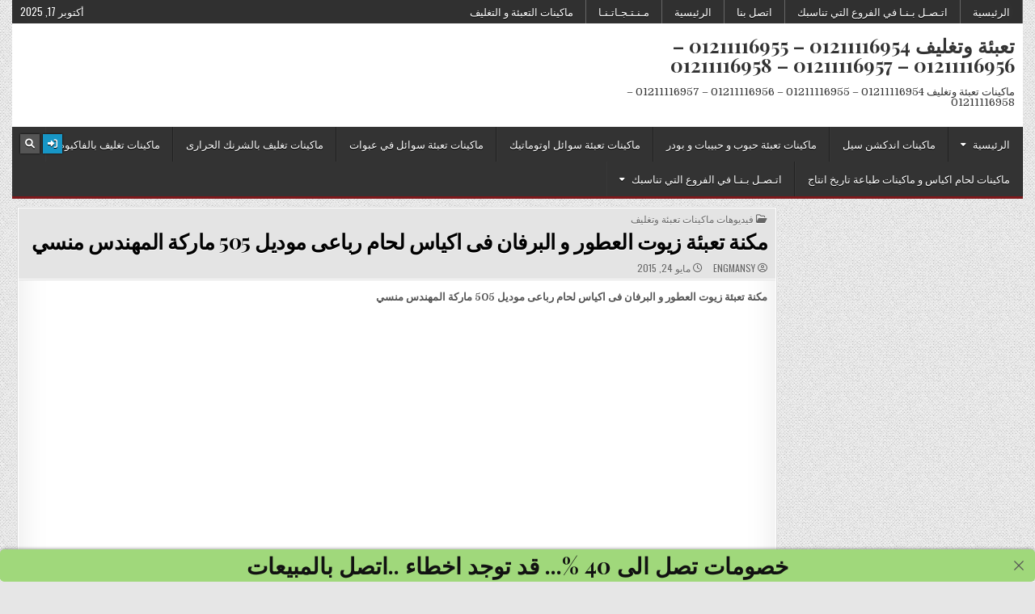

--- FILE ---
content_type: text/html; charset=UTF-8
request_url: https://m2pack.me/505_27/
body_size: 10764
content:
<!DOCTYPE html>
<html dir="rtl" lang="ar">
<head>
<meta charset="UTF-8">
<meta name="viewport" content="width=device-width, initial-scale=1.0">
<link rel="profile" href="http://gmpg.org/xfn/11">
<title>مكنة تعبئة زيوت العطور والبرفان فى اكياس لحام رباعى موديل505</title>
<meta name='robots' content='max-image-preview:large' />
<style>img:is([sizes="auto" i], [sizes^="auto," i]) { contain-intrinsic-size: 3000px 1500px }</style>
<link rel='dns-prefetch' href='//fonts.googleapis.com' />
<link rel="alternate" type="application/rss+xml" title="تعبئة وتغليف  01211116954 - 01211116955 - 01211116956 - 01211116957 - 01211116958 &laquo; الخلاصة" href="https://m2pack.me/feed/" />
<link rel="alternate" type="application/rss+xml" title="تعبئة وتغليف  01211116954 - 01211116955 - 01211116956 - 01211116957 - 01211116958 &laquo; خلاصة التعليقات" href="https://m2pack.me/comments/feed/" />

<link rel="stylesheet" type="text/css" href="//m2pack.me/core/cache/wpfc-minified/m8y6bxcr/3uq8w.css" media="all"/>
<style id='classic-theme-styles-inline-css' type='text/css'>
/*! This file is auto-generated */
.wp-block-button__link{color:#fff;background-color:#32373c;border-radius:9999px;box-shadow:none;text-decoration:none;padding:calc(.667em + 2px) calc(1.333em + 2px);font-size:1.125em}.wp-block-file__button{background:#32373c;color:#fff;text-decoration:none}
</style>
<style id='global-styles-inline-css' type='text/css'>
:root{--wp--preset--aspect-ratio--square: 1;--wp--preset--aspect-ratio--4-3: 4/3;--wp--preset--aspect-ratio--3-4: 3/4;--wp--preset--aspect-ratio--3-2: 3/2;--wp--preset--aspect-ratio--2-3: 2/3;--wp--preset--aspect-ratio--16-9: 16/9;--wp--preset--aspect-ratio--9-16: 9/16;--wp--preset--color--black: #000000;--wp--preset--color--cyan-bluish-gray: #abb8c3;--wp--preset--color--white: #ffffff;--wp--preset--color--pale-pink: #f78da7;--wp--preset--color--vivid-red: #cf2e2e;--wp--preset--color--luminous-vivid-orange: #ff6900;--wp--preset--color--luminous-vivid-amber: #fcb900;--wp--preset--color--light-green-cyan: #7bdcb5;--wp--preset--color--vivid-green-cyan: #00d084;--wp--preset--color--pale-cyan-blue: #8ed1fc;--wp--preset--color--vivid-cyan-blue: #0693e3;--wp--preset--color--vivid-purple: #9b51e0;--wp--preset--gradient--vivid-cyan-blue-to-vivid-purple: linear-gradient(135deg,rgba(6,147,227,1) 0%,rgb(155,81,224) 100%);--wp--preset--gradient--light-green-cyan-to-vivid-green-cyan: linear-gradient(135deg,rgb(122,220,180) 0%,rgb(0,208,130) 100%);--wp--preset--gradient--luminous-vivid-amber-to-luminous-vivid-orange: linear-gradient(135deg,rgba(252,185,0,1) 0%,rgba(255,105,0,1) 100%);--wp--preset--gradient--luminous-vivid-orange-to-vivid-red: linear-gradient(135deg,rgba(255,105,0,1) 0%,rgb(207,46,46) 100%);--wp--preset--gradient--very-light-gray-to-cyan-bluish-gray: linear-gradient(135deg,rgb(238,238,238) 0%,rgb(169,184,195) 100%);--wp--preset--gradient--cool-to-warm-spectrum: linear-gradient(135deg,rgb(74,234,220) 0%,rgb(151,120,209) 20%,rgb(207,42,186) 40%,rgb(238,44,130) 60%,rgb(251,105,98) 80%,rgb(254,248,76) 100%);--wp--preset--gradient--blush-light-purple: linear-gradient(135deg,rgb(255,206,236) 0%,rgb(152,150,240) 100%);--wp--preset--gradient--blush-bordeaux: linear-gradient(135deg,rgb(254,205,165) 0%,rgb(254,45,45) 50%,rgb(107,0,62) 100%);--wp--preset--gradient--luminous-dusk: linear-gradient(135deg,rgb(255,203,112) 0%,rgb(199,81,192) 50%,rgb(65,88,208) 100%);--wp--preset--gradient--pale-ocean: linear-gradient(135deg,rgb(255,245,203) 0%,rgb(182,227,212) 50%,rgb(51,167,181) 100%);--wp--preset--gradient--electric-grass: linear-gradient(135deg,rgb(202,248,128) 0%,rgb(113,206,126) 100%);--wp--preset--gradient--midnight: linear-gradient(135deg,rgb(2,3,129) 0%,rgb(40,116,252) 100%);--wp--preset--font-size--small: 13px;--wp--preset--font-size--medium: 20px;--wp--preset--font-size--large: 36px;--wp--preset--font-size--x-large: 42px;--wp--preset--spacing--20: 0.44rem;--wp--preset--spacing--30: 0.67rem;--wp--preset--spacing--40: 1rem;--wp--preset--spacing--50: 1.5rem;--wp--preset--spacing--60: 2.25rem;--wp--preset--spacing--70: 3.38rem;--wp--preset--spacing--80: 5.06rem;--wp--preset--shadow--natural: 6px 6px 9px rgba(0, 0, 0, 0.2);--wp--preset--shadow--deep: 12px 12px 50px rgba(0, 0, 0, 0.4);--wp--preset--shadow--sharp: 6px 6px 0px rgba(0, 0, 0, 0.2);--wp--preset--shadow--outlined: 6px 6px 0px -3px rgba(255, 255, 255, 1), 6px 6px rgba(0, 0, 0, 1);--wp--preset--shadow--crisp: 6px 6px 0px rgba(0, 0, 0, 1);}:where(.is-layout-flex){gap: 0.5em;}:where(.is-layout-grid){gap: 0.5em;}body .is-layout-flex{display: flex;}.is-layout-flex{flex-wrap: wrap;align-items: center;}.is-layout-flex > :is(*, div){margin: 0;}body .is-layout-grid{display: grid;}.is-layout-grid > :is(*, div){margin: 0;}:where(.wp-block-columns.is-layout-flex){gap: 2em;}:where(.wp-block-columns.is-layout-grid){gap: 2em;}:where(.wp-block-post-template.is-layout-flex){gap: 1.25em;}:where(.wp-block-post-template.is-layout-grid){gap: 1.25em;}.has-black-color{color: var(--wp--preset--color--black) !important;}.has-cyan-bluish-gray-color{color: var(--wp--preset--color--cyan-bluish-gray) !important;}.has-white-color{color: var(--wp--preset--color--white) !important;}.has-pale-pink-color{color: var(--wp--preset--color--pale-pink) !important;}.has-vivid-red-color{color: var(--wp--preset--color--vivid-red) !important;}.has-luminous-vivid-orange-color{color: var(--wp--preset--color--luminous-vivid-orange) !important;}.has-luminous-vivid-amber-color{color: var(--wp--preset--color--luminous-vivid-amber) !important;}.has-light-green-cyan-color{color: var(--wp--preset--color--light-green-cyan) !important;}.has-vivid-green-cyan-color{color: var(--wp--preset--color--vivid-green-cyan) !important;}.has-pale-cyan-blue-color{color: var(--wp--preset--color--pale-cyan-blue) !important;}.has-vivid-cyan-blue-color{color: var(--wp--preset--color--vivid-cyan-blue) !important;}.has-vivid-purple-color{color: var(--wp--preset--color--vivid-purple) !important;}.has-black-background-color{background-color: var(--wp--preset--color--black) !important;}.has-cyan-bluish-gray-background-color{background-color: var(--wp--preset--color--cyan-bluish-gray) !important;}.has-white-background-color{background-color: var(--wp--preset--color--white) !important;}.has-pale-pink-background-color{background-color: var(--wp--preset--color--pale-pink) !important;}.has-vivid-red-background-color{background-color: var(--wp--preset--color--vivid-red) !important;}.has-luminous-vivid-orange-background-color{background-color: var(--wp--preset--color--luminous-vivid-orange) !important;}.has-luminous-vivid-amber-background-color{background-color: var(--wp--preset--color--luminous-vivid-amber) !important;}.has-light-green-cyan-background-color{background-color: var(--wp--preset--color--light-green-cyan) !important;}.has-vivid-green-cyan-background-color{background-color: var(--wp--preset--color--vivid-green-cyan) !important;}.has-pale-cyan-blue-background-color{background-color: var(--wp--preset--color--pale-cyan-blue) !important;}.has-vivid-cyan-blue-background-color{background-color: var(--wp--preset--color--vivid-cyan-blue) !important;}.has-vivid-purple-background-color{background-color: var(--wp--preset--color--vivid-purple) !important;}.has-black-border-color{border-color: var(--wp--preset--color--black) !important;}.has-cyan-bluish-gray-border-color{border-color: var(--wp--preset--color--cyan-bluish-gray) !important;}.has-white-border-color{border-color: var(--wp--preset--color--white) !important;}.has-pale-pink-border-color{border-color: var(--wp--preset--color--pale-pink) !important;}.has-vivid-red-border-color{border-color: var(--wp--preset--color--vivid-red) !important;}.has-luminous-vivid-orange-border-color{border-color: var(--wp--preset--color--luminous-vivid-orange) !important;}.has-luminous-vivid-amber-border-color{border-color: var(--wp--preset--color--luminous-vivid-amber) !important;}.has-light-green-cyan-border-color{border-color: var(--wp--preset--color--light-green-cyan) !important;}.has-vivid-green-cyan-border-color{border-color: var(--wp--preset--color--vivid-green-cyan) !important;}.has-pale-cyan-blue-border-color{border-color: var(--wp--preset--color--pale-cyan-blue) !important;}.has-vivid-cyan-blue-border-color{border-color: var(--wp--preset--color--vivid-cyan-blue) !important;}.has-vivid-purple-border-color{border-color: var(--wp--preset--color--vivid-purple) !important;}.has-vivid-cyan-blue-to-vivid-purple-gradient-background{background: var(--wp--preset--gradient--vivid-cyan-blue-to-vivid-purple) !important;}.has-light-green-cyan-to-vivid-green-cyan-gradient-background{background: var(--wp--preset--gradient--light-green-cyan-to-vivid-green-cyan) !important;}.has-luminous-vivid-amber-to-luminous-vivid-orange-gradient-background{background: var(--wp--preset--gradient--luminous-vivid-amber-to-luminous-vivid-orange) !important;}.has-luminous-vivid-orange-to-vivid-red-gradient-background{background: var(--wp--preset--gradient--luminous-vivid-orange-to-vivid-red) !important;}.has-very-light-gray-to-cyan-bluish-gray-gradient-background{background: var(--wp--preset--gradient--very-light-gray-to-cyan-bluish-gray) !important;}.has-cool-to-warm-spectrum-gradient-background{background: var(--wp--preset--gradient--cool-to-warm-spectrum) !important;}.has-blush-light-purple-gradient-background{background: var(--wp--preset--gradient--blush-light-purple) !important;}.has-blush-bordeaux-gradient-background{background: var(--wp--preset--gradient--blush-bordeaux) !important;}.has-luminous-dusk-gradient-background{background: var(--wp--preset--gradient--luminous-dusk) !important;}.has-pale-ocean-gradient-background{background: var(--wp--preset--gradient--pale-ocean) !important;}.has-electric-grass-gradient-background{background: var(--wp--preset--gradient--electric-grass) !important;}.has-midnight-gradient-background{background: var(--wp--preset--gradient--midnight) !important;}.has-small-font-size{font-size: var(--wp--preset--font-size--small) !important;}.has-medium-font-size{font-size: var(--wp--preset--font-size--medium) !important;}.has-large-font-size{font-size: var(--wp--preset--font-size--large) !important;}.has-x-large-font-size{font-size: var(--wp--preset--font-size--x-large) !important;}
:where(.wp-block-post-template.is-layout-flex){gap: 1.25em;}:where(.wp-block-post-template.is-layout-grid){gap: 1.25em;}
:where(.wp-block-columns.is-layout-flex){gap: 2em;}:where(.wp-block-columns.is-layout-grid){gap: 2em;}
:root :where(.wp-block-pullquote){font-size: 1.5em;line-height: 1.6;}
</style>




<link rel="stylesheet" type="text/css" href="//m2pack.me/core/cache/wpfc-minified/8n4grwj2/3uq8w.css" media="all"/>
<link rel='stylesheet' id='gridmag-webfont-css' href='//fonts.googleapis.com/css?family=Playfair+Display:400,400i,700,700i|Domine:400,700|Oswald:400,700&#038;display=swap' type='text/css' media='all' />
<script src='//m2pack.me/core/cache/wpfc-minified/8xazhcmt/5q5q9.js' type="text/javascript"></script>


<script></script>
<link rel="stylesheet" type="text/css" href="//m2pack.me/core/cache/wpfc-minified/s96iaik/3uq8v.css" media="screen"/><link rel='shortlink' href='https://m2pack.me/?p=17877' />
<link rel="alternate" title="oEmbed (JSON)" type="application/json+oembed" href="https://m2pack.me/wp-json/oembed/1.0/embed?url=https%3A%2F%2Fm2pack.me%2F505_27%2F" />
<link rel="alternate" title="oEmbed (XML)" type="text/xml+oembed" href="https://m2pack.me/wp-json/oembed/1.0/embed?url=https%3A%2F%2Fm2pack.me%2F505_27%2F&#038;format=xml" />
<meta charset="utf-8">
<meta name="abstract" content="ماكينات تعبئة وتغليف  01211116954 - 01211116955 - 01211116956 - 01211116957 - 01211116958">
<meta name="author" content="engmansy">
<meta name="classification" content="302021, 802021, استفسارات, اسطمبات, اغطية وعبوات, اكياس تعبئة و تغليف, المهندس منسي, خامات شرنك, رولات و افلام تغليف, طبات, فيديوهات ماكينات تعبئة وتغليف, قطع غيار, ماكينات التغليف بالسلوفان و ماكينات لصق ليبل دائرى, ماكينات اندكشن سيل, ماكينات تعبئة حبوب و حبيبات و بودر, ماكينات تعبئة سوائل اوتوماتيك, ماكينات تعبئة سوائل في عبوات, ماكينات تعبئة نشا و دقيق و بن في اكياس اوتوماتيك, ماكينات تعبئة و لحام الاكواب البلاستيكية, ماكينات تعبئة وتغليف, ماكينات تغليف بالشرنك الحرارى, ماكينات تغليف بالفاكيوم, ماكينات لحام اكياس و ماكينات طباعة تاريخ انتاج, منتجات فاكيوم">
<meta name="copyright" content="Copyright تعبئة وتغليف  01211116954 - 01211116955 - 01211116956 - 01211116957 - 01211116958 - All rights Reserved.">
<meta name="designer" content="FortisThemes">
<meta name="distribution" content="Global">
<meta name="language" content="ar">
<meta name="publisher" content="تعبئة وتغليف  01211116954 - 01211116955 - 01211116956 - 01211116957 - 01211116958">
<meta name="rating" content="General">
<meta name="resource-type" content="Document">
<meta name="revisit-after" content="3">
<meta name="subject" content="302021, 802021, استفسارات, اسطمبات, اغطية وعبوات, اكياس تعبئة و تغليف, المهندس منسي, خامات شرنك, رولات و افلام تغليف, طبات, فيديوهات ماكينات تعبئة وتغليف, قطع غيار, ماكينات التغليف بالسلوفان و ماكينات لصق ليبل دائرى, ماكينات اندكشن سيل, ماكينات تعبئة حبوب و حبيبات و بودر, ماكينات تعبئة سوائل اوتوماتيك, ماكينات تعبئة سوائل في عبوات, ماكينات تعبئة نشا و دقيق و بن في اكياس اوتوماتيك, ماكينات تعبئة و لحام الاكواب البلاستيكية, ماكينات تعبئة وتغليف, ماكينات تغليف بالشرنك الحرارى, ماكينات تغليف بالفاكيوم, ماكينات لحام اكياس و ماكينات طباعة تاريخ انتاج, منتجات فاكيوم">
<meta name="template" content="m2pack">
<meta name="robots" content="index,follow">
<meta name="description" content="مكنة تعبئة زيوت العطور و البرفان  فى اكياس لحام رباعى موديل 505 ماركة المهندس منسي">
<meta name="keywords" content="فيديوهات ماكينات تعبئة وتغليف,505, اكياس, ال, البرفان, العطور, تعبئة, رباعى, زيوت, فى, لحام, ماركة, مكنة, موديل, و,للبيع مصنع تعبئة وتغليف,للبيع مصنع تعبئة وتغليف مواد غذائية,للبيع مكائن تعبئة وتغليف,تعبئة وتغليف كرتون,ماكينة تعبئة وتغليف كاسات ماء للبيع الاردن,المهندس منسي,المهندس منسي تعبئة وتغليف,كتاب تعبئة وتغليف الأغذية ومنتجات الالبان pdf,كراتين تعبئة وتغليف,كتالوجات تعبئة وتغليف التمور,كيفية تعبئة وتغليف المواد الغذائية,كتاب تعبئة وتغليف المواد الغذائية,ماكينة تعبئة وتغليف ايس كريم,كيفية انشاء شركة تعبئة وتغليف,كيفية عمل مشروع تعبئة وتغليف,كيف تصنع ماكينة تعبئة وتغليف,كيفية عمل مشروع تعبئة وتغليف سكر">
<style type="text/css" id="custom-background-css">
body.custom-background { background-image: url("https://m2pack.me/core/views/6ff736aae0/assets/images/background.png"); background-position: left top; background-size: auto; background-repeat: repeat; background-attachment: fixed; }
</style>
<link rel="canonical" href="https://m2pack.me/505_27/" />
<meta name="description" content="مكنة تعبئة زيوت العطور و البرفان  فى اكياس لحام رباعى موديل 505 ماركة المهندس منسي
مكنة تعبئة زيوت العطور و البرفان  فى اكياس لحام رباعى" /><meta name="title" content="مكنة تعبئة زيوت العطور والبرفان فى اكياس لحام رباعى موديل505" /><link rel="icon" href="https://m2pack.me/storage/2020/04/cropped-لوجو-المهندس-منسي-32x32.jpg" sizes="32x32" />
<link rel="icon" href="https://m2pack.me/storage/2020/04/cropped-لوجو-المهندس-منسي-192x192.jpg" sizes="192x192" />
<link rel="apple-touch-icon" href="https://m2pack.me/storage/2020/04/cropped-لوجو-المهندس-منسي-180x180.jpg" />
<meta name="msapplication-TileImage" content="https://m2pack.me/storage/2020/04/cropped-لوجو-المهندس-منسي-270x270.jpg" />
<noscript><style> .wpb_animate_when_almost_visible { opacity: 1; }</style></noscript></head>
<body class="rtl wp-singular post-template-default single single-post postid-17877 single-format-standard custom-background wp-theme-gridmag gridmag-animated gridmag-fadein gridmag-no-bottom-widgets wpb-js-composer js-comp-ver-7.9 vc_responsive" id="gridmag-site-body" itemscope="itemscope" itemtype="http://schema.org/WebPage">
<a class="skip-link screen-reader-text" href="#gridmag-posts-wrapper">Skip to content</a>
<div class="gridmag-container gridmag-secondary-menu-container gridmag-clearfix">
<div class="gridmag-outer-wrapper">
<div class="gridmag-secondary-menu-container-inside gridmag-clearfix">
<nav class="gridmag-nav-secondary" id="gridmag-secondary-navigation" itemscope="itemscope" itemtype="http://schema.org/SiteNavigationElement" role="navigation" aria-label="Secondary Menu">
<button class="gridmag-secondary-responsive-menu-icon" aria-controls="gridmag-menu-secondary-navigation" aria-expanded="false">Menu</button>
<ul id="gridmag-menu-secondary-navigation" class="gridmag-secondary-nav-menu gridmag-menu-secondary"><li ><a href="https://m2pack.me/">الرئيسية</a></li><li class="page_item page-item-10165"><a href="https://m2pack.me/%d8%a7%d8%aa%d8%b5%d9%84-%d8%a8%d9%86%d8%a7/">اتـصـل بـنـا في الفروع التي تناسبك</a></li><li class="page_item page-item-2"><a href="https://m2pack.me/%d8%a7%d8%aa%d8%b5%d9%84-%d8%a8%d9%86%d8%a7-2/">اتصل بنا</a></li><li class="page_item page-item-19458"><a href="https://m2pack.me/%d8%a7%d9%84%d8%b1%d8%a6%d9%8a%d8%b3%d9%8a%d8%a9/">الرئيسية</a></li><li class="page_item page-item-19345 current_page_parent"><a href="https://m2pack.me/%d9%85%d9%80%d9%86%d9%80%d8%aa%d9%80%d8%ac%d9%80%d8%a7%d8%aa%d9%80%d9%86%d9%80%d8%a7/">مـنـتـجـاتـنـا</a></li><li class="page_item page-item-19624"><a href="https://m2pack.me/%d9%85%d8%a7%d9%83%d9%8a%d9%86%d8%a7%d8%aa-%d8%a7%d9%84%d8%aa%d8%b9%d8%a8%d8%a6%d8%a9-%d9%88-%d8%a7%d9%84%d8%aa%d8%ba%d9%84%d9%8a%d9%81/">ماكينات التعبئة و التغليف</a></li></ul><div class="gridmag-header-date">أكتوبر 17, 2025</div></nav>
</div>
</div>
</div>
<div class="gridmag-outer-wrapper">
<div class="gridmag-container" id="gridmag-header" itemscope="itemscope" itemtype="http://schema.org/WPHeader" role="banner">
<div class="gridmag-head-content gridmag-clearfix" id="gridmag-head-content">
<div class="gridmag-header-inside gridmag-clearfix">
<div class="gridmag-header-inside-content gridmag-clearfix">
<div class="gridmag-logo">
<div class="site-branding">
<p class="gridmag-site-title"><a href="https://m2pack.me/" rel="home">تعبئة وتغليف  01211116954 &#8211; 01211116955 &#8211; 01211116956 &#8211; 01211116957 &#8211; 01211116958</a></p>
<p class="gridmag-site-description"><span>ماكينات تعبئة وتغليف  01211116954 &#8211; 01211116955 &#8211; 01211116956 &#8211; 01211116957 &#8211; 01211116958</span></p>
</div>
</div>
<div class="gridmag-header-ad">
</div>
</div>
</div>
</div>
</div>
</div>
<div class="gridmag-container gridmag-primary-menu-container gridmag-clearfix">
<div class="gridmag-outer-wrapper">
<div class="gridmag-primary-menu-container-inside gridmag-clearfix">
<nav class="gridmag-nav-primary" id="gridmag-primary-navigation" itemscope="itemscope" itemtype="http://schema.org/SiteNavigationElement" role="navigation" aria-label="Primary Menu">
<button class="gridmag-primary-responsive-menu-icon" aria-controls="gridmag-menu-primary-navigation" aria-expanded="false">Menu</button>
<ul id="gridmag-menu-primary-navigation" class="gridmag-primary-nav-menu gridmag-menu-primary"><li id="menu-item-14725" class="menu-item menu-item-type-custom menu-item-object-custom menu-item-home menu-item-has-children menu-item-14725"><a href="http://m2pack.me/">الرئيسية</a>
<ul class="sub-menu">
<li id="menu-item-14731" class="menu-item menu-item-type-taxonomy menu-item-object-category menu-item-14731"><a href="https://m2pack.me/category/%d9%85%d8%a7%d9%83%d9%8a%d9%86%d8%a7%d8%aa-%d8%aa%d8%b9%d8%a8%d8%a6%d8%a9-%d9%88%d8%aa%d8%ba%d9%84%d9%8a%d9%81/%d9%85%d8%a7%d9%83%d9%8a%d9%86%d8%a7%d8%aa-%d8%a7%d9%84%d8%aa%d8%ba%d9%84%d9%8a%d9%81-%d8%a8%d8%a7%d9%84%d8%b3%d9%84%d9%88%d9%81%d8%a7%d9%86-%d9%84%d9%84%d8%ba%d9%84%d8%a8-3-%d8%af%d9%8a/">ماكينات التغليف بالسلوفان و ماكينات لصق ليبل دائرى</a></li>
<li id="menu-item-14734" class="menu-item menu-item-type-taxonomy menu-item-object-category menu-item-14734"><a href="https://m2pack.me/category/%d9%85%d8%a7%d9%83%d9%8a%d9%86%d8%a7%d8%aa-%d8%aa%d8%b9%d8%a8%d8%a6%d8%a9-%d9%88%d8%aa%d8%ba%d9%84%d9%8a%d9%81/%d9%85%d8%a7%d9%83%d9%8a%d9%86%d8%a7%d8%aa-%d8%aa%d8%b9%d8%a8%d8%a6%d8%a9-%d8%b3%d9%88%d8%a7%d8%a6%d9%84-%d9%81%d9%8a-%d8%a7%d9%83%d9%88%d8%a7%d8%a8/">ماكينات تعبئة و لحام الاكواب البلاستيكية</a></li>
</ul>
</li>
<li id="menu-item-14732" class="menu-item menu-item-type-taxonomy menu-item-object-category menu-item-14732"><a href="https://m2pack.me/category/%d9%85%d8%a7%d9%83%d9%8a%d9%86%d8%a7%d8%aa-%d8%aa%d8%b9%d8%a8%d8%a6%d8%a9-%d9%88%d8%aa%d8%ba%d9%84%d9%8a%d9%81/%d9%85%d8%a7%d9%83%d9%8a%d9%86%d8%a7%d8%aa-%d9%84%d8%ad%d8%a7%d9%85-%d8%a7%d8%ba%d8%b7%d9%8a%d9%89%d8%a9-%d8%a7%d9%84%d8%a7%d9%84%d9%85%d9%86%d9%8a%d9%88%d9%85-%d8%b9%d9%84%d9%8a-%d8%a7%d9%84%d8%ba/">ماكينات اندكشن سيل</a></li>
<li id="menu-item-14733" class="menu-item menu-item-type-taxonomy menu-item-object-category menu-item-14733"><a href="https://m2pack.me/category/%d9%85%d8%a7%d9%83%d9%8a%d9%86%d8%a7%d8%aa-%d8%aa%d8%b9%d8%a8%d8%a6%d8%a9-%d9%88%d8%aa%d8%ba%d9%84%d9%8a%d9%81/%d9%85%d8%a7%d9%83%d9%8a%d9%86%d8%a7%d8%aa-%d8%aa%d8%b9%d8%a8%d8%a6%d9%89-%d8%ad%d8%a8%d9%88%d8%a8-%d9%88-%d8%ad%d8%a8%d9%8a%d8%a8%d8%a7%d8%aa-%d9%88%d8%aa%d8%b9%d8%a8%d8%a6%d8%a9-%d9%85%d8%b3%d8%a7/">ماكينات تعبئة حبوب و حبيبات و بودر</a></li>
<li id="menu-item-14735" class="menu-item menu-item-type-taxonomy menu-item-object-category menu-item-14735"><a href="https://m2pack.me/category/%d9%85%d8%a7%d9%83%d9%8a%d9%86%d8%a7%d8%aa-%d8%aa%d8%b9%d8%a8%d8%a6%d8%a9-%d9%88%d8%aa%d8%ba%d9%84%d9%8a%d9%81/%d9%85%d8%a7%d9%83%d9%8a%d9%86%d8%a7%d8%aa-%d8%aa%d8%b9%d8%a8%d8%a6%d8%a9-%d8%b3%d9%88%d8%a7%d8%a6%d9%84-%d9%81%d9%8a-%d8%a7%d9%83%d9%8a%d8%a7%d8%b3-%d8%a7%d9%88%d8%aa%d9%88%d9%85%d8%a7%d8%aa%d9%8a/">ماكينات تعبئة سوائل اوتوماتيك</a></li>
<li id="menu-item-14736" class="menu-item menu-item-type-taxonomy menu-item-object-category menu-item-14736"><a href="https://m2pack.me/category/%d9%85%d8%a7%d9%83%d9%8a%d9%86%d8%a7%d8%aa-%d8%aa%d8%b9%d8%a8%d8%a6%d8%a9-%d9%88%d8%aa%d8%ba%d9%84%d9%8a%d9%81/%d9%85%d8%a7%d9%83%d9%8a%d9%86%d8%a7%d8%aa-%d8%aa%d8%b9%d8%a8%d8%a6%d8%a9-%d8%b3%d9%88%d8%a7%d8%a6%d9%84-%d9%81%d9%8a-%d8%b9%d8%a8%d9%88%d8%a7%d8%aa/">ماكينات تعبئة سوائل في عبوات</a></li>
<li id="menu-item-14738" class="menu-item menu-item-type-taxonomy menu-item-object-category menu-item-14738"><a href="https://m2pack.me/category/%d9%85%d8%a7%d9%83%d9%8a%d9%86%d8%a7%d8%aa-%d8%aa%d8%b9%d8%a8%d8%a6%d8%a9-%d9%88%d8%aa%d8%ba%d9%84%d9%8a%d9%81/%d9%85%d8%a7%d9%83%d9%8a%d9%86%d8%a7%d8%aa-%d8%aa%d8%ba%d9%84%d9%8a%d9%81-%d8%b4%d8%b1%d9%86%d9%83/">ماكينات تغليف بالشرنك الحرارى</a></li>
<li id="menu-item-14739" class="menu-item menu-item-type-taxonomy menu-item-object-category menu-item-14739"><a href="https://m2pack.me/category/%d9%85%d8%a7%d9%83%d9%8a%d9%86%d8%a7%d8%aa-%d8%aa%d8%b9%d8%a8%d8%a6%d8%a9-%d9%88%d8%aa%d8%ba%d9%84%d9%8a%d9%81/%d9%85%d8%a7%d9%83%d9%8a%d9%86%d8%a7%d8%aa-%d9%81%d8%a7%d9%83%d9%8a%d9%88%d9%85/">ماكينات تغليف بالفاكيوم</a></li>
<li id="menu-item-14740" class="menu-item menu-item-type-taxonomy menu-item-object-category menu-item-14740"><a href="https://m2pack.me/category/%d9%85%d8%a7%d9%83%d9%8a%d9%86%d8%a7%d8%aa-%d8%aa%d8%b9%d8%a8%d8%a6%d8%a9-%d9%88%d8%aa%d8%ba%d9%84%d9%8a%d9%81/%d9%85%d8%a7%d9%83%d9%8a%d9%86%d8%a7%d8%aa-%d9%84%d8%ad%d8%a7%d9%85-%d8%a7%d9%83%d9%8a%d8%a7%d8%b3-%d8%a7%d9%84%d9%88%d9%85%d9%86%d9%8a%d9%88%d9%85-%d9%88-%d9%84%d8%a7%d9%85%d9%8a%d9%86%d9%8a%d8%aa/">ماكينات لحام اكياس و ماكينات طباعة تاريخ انتاج</a></li>
<li id="menu-item-43592" class="menu-item menu-item-type-custom menu-item-object-custom menu-item-has-children menu-item-43592"><a href="https://m2pack.me/%D8%A7%D8%AA%D8%B5%D9%84-%D8%A8%D9%86%D8%A7/">اتـصـل بـنـا في الفروع التي تناسبك</a>
<ul class="sub-menu">
<li id="menu-item-14771" class="menu-item menu-item-type-post_type menu-item-object-page menu-item-home menu-item-has-children menu-item-14771"><a href="https://m2pack.me/">ماكينات تعبئة وتغليف تحمل ماركة المهندس منسي العالمية</a>
<ul class="sub-menu">
<li id="menu-item-19625" class="menu-item menu-item-type-post_type menu-item-object-page menu-item-19625"><a href="https://m2pack.me/%d9%85%d8%a7%d9%83%d9%8a%d9%86%d8%a7%d8%aa-%d8%a7%d9%84%d8%aa%d8%b9%d8%a8%d8%a6%d8%a9-%d9%88-%d8%a7%d9%84%d8%aa%d8%ba%d9%84%d9%8a%d9%81/">ماكينات التعبئة و التغليف</a></li>
<li id="menu-item-19346" class="menu-item menu-item-type-post_type menu-item-object-page current_page_parent menu-item-19346"><a href="https://m2pack.me/%d9%85%d9%80%d9%86%d9%80%d8%aa%d9%80%d8%ac%d9%80%d8%a7%d8%aa%d9%80%d9%86%d9%80%d8%a7/">مـنـتـجـاتـنـا</a></li>
</ul>
</li>
</ul>
</li>
</ul>
<div class="gridmag-top-social-icons gridmag-clearfix">
<a href="https://m2pack.me/newlogin?redirect_to=https%3A%2F%2Fm2pack.me%2F505_27%2F" aria-label="Login / Register Button" class="gridmag-social-icon-login"><i class="fas fa-sign-in-alt" aria-hidden="true" title="Login / Register"></i></a>    <a href="#" aria-label="Search Button" class="gridmag-social-icon-search"><i class="fas fa-search" aria-hidden="true" title="Search"></i></a></div>
</nav>
</div>
</div>
</div>
<div id="gridmag-search-overlay-wrap" class="gridmag-search-overlay">
<div class="gridmag-search-overlay-content">
<form role="search" method="get" class="gridmag-search-form" action="https://m2pack.me/">
<label>
<span class="gridmag-sr-only">Search for:</span>
<input type="search" class="gridmag-search-field" placeholder="Search &hellip;" value="" name="s" />
</label>
<input type="submit" class="gridmag-search-submit" value="Search" />
</form>  </div>
<button class="gridmag-search-closebtn" aria-label="Close Search" title="Close Search">&#xD7;</button>
</div>
<div class="gridmag-outer-wrapper">
</div>
<div class="gridmag-outer-wrapper">
<div class="gridmag-container gridmag-clearfix" id="gridmag-wrapper">
<div class="gridmag-content-wrapper gridmag-clearfix" id="gridmag-content-wrapper">
<div class="gridmag-main-wrapper gridmag-clearfix" id="gridmag-main-wrapper" itemscope="itemscope" itemtype="http://schema.org/Blog" role="main">
<div class="theiaStickySidebar">
<div class="gridmag-main-wrapper-inside gridmag-clearfix">
<div class="gridmag-posts-wrapper" id="gridmag-posts-wrapper">
<article id="post-17877" class="gridmag-post-singular gridmag-box post-17877 post type-post status-publish format-standard hentry category-8026 tag-109 tag-34 tag-1393 tag-3604 tag-794 tag-73 tag-587 tag-1140 tag-584 tag-5 tag-16 tag-1625 tag-11 tag-32 wpcat-8026-id">
<div class="gridmag-box-inside">
<header class="entry-header">
<div class="entry-header-inside">
<div class="gridmag-entry-meta-single gridmag-entry-meta-single-top"><span class="gridmag-entry-meta-single-cats"><i class="far fa-folder-open" aria-hidden="true"></i>&nbsp;<span class="gridmag-sr-only">Posted in </span><a href="https://m2pack.me/category/%d9%81%d9%8a%d8%af%d9%8a%d9%88-%d9%85%d8%a7%d9%83%d9%8a%d9%86%d8%a7%d8%aa-%d8%a7%d9%84%d8%aa%d8%b9%d8%a8%d8%a6%d8%a9-%d9%88%d8%a7%d9%84%d8%aa%d8%ba%d9%84%d9%8a%d9%81/" rel="category tag">فيديوهات ماكينات تعبئة وتغليف</a></span></div>
<h1 class="post-title entry-title"><a href="https://m2pack.me/505_27/" rel="bookmark">مكنة تعبئة زيوت العطور و البرفان  فى اكياس لحام رباعى موديل 505 ماركة المهندس منسي</a></h1>        
<div class="gridmag-entry-meta-single">
<span class="gridmag-entry-meta-single-author"><i class="far fa-user-circle" aria-hidden="true"></i><span class="gridmag-sr-only">Author:</span>&nbsp;<span class="author vcard" itemscope="itemscope" itemtype="http://schema.org/Person" itemprop="author"><a class="url fn n" href="https://m2pack.me/writer/engmansy/">engmansy</a></span></span>    <span class="gridmag-entry-meta-single-date"><i class="far fa-clock" aria-hidden="true"></i><span class="gridmag-sr-only">Published Date:</span>&nbsp;مايو 24, 2015</span>            </div>
</div>
</header>
<div class="entry-content gridmag-clearfix">
<p><strong>مكنة تعبئة زيوت العطور و البرفان فى اكياس لحام رباعى موديل 505 ماركة المهندس منسي</strong></p>
<p><iframe src="https://www.youtube.com/embed/s4z2LiLo47A?rel=0&amp;showinfo=0" width="560" height="315" frameborder="0" allowfullscreen="allowfullscreen"></iframe></p>
<p style="text-align: center;"><strong>لمعرفة سعر الماكينة يرجى التواصل مع المبيعات</strong></p>
<p style="text-align: center;"><strong>موبايل 01211116954 – 01211116955 – 012</strong><strong>1</strong><strong>1116956  &#8212; 01211116958</strong></p>
<p style="text-align: center;">ستجد  تليفونات المبيعات و عناوين و لوكيشنات فروع الشركة  في هذا الرابط</p>
<p style="text-align: center;"><a href="https://goo.gl/en7xfB">https://goo.gl/en7xfB</a></p>
</div>
<footer class="entry-footer">
<span class="gridmag-tags-links"><i class="fas fa-tags" aria-hidden="true"></i> Tagged <a href="https://m2pack.me/tag/505/" rel="tag">505</a>, <a href="https://m2pack.me/tag/%d8%a7%d9%83%d9%8a%d8%a7%d8%b3/" rel="tag">اكياس</a>, <a href="https://m2pack.me/tag/%d8%a7%d9%84/" rel="tag">ال</a>, <a href="https://m2pack.me/tag/%d8%a7%d9%84%d8%a8%d8%b1%d9%81%d8%a7%d9%86/" rel="tag">البرفان</a>, <a href="https://m2pack.me/tag/%d8%a7%d9%84%d8%b9%d8%b7%d9%88%d8%b1/" rel="tag">العطور</a>, <a href="https://m2pack.me/tag/%d8%aa%d8%b9%d8%a8%d8%a6%d8%a9/" rel="tag">تعبئة</a>, <a href="https://m2pack.me/tag/%d8%b1%d8%a8%d8%a7%d8%b9%d9%89/" rel="tag">رباعى</a>, <a href="https://m2pack.me/tag/%d8%b2%d9%8a%d9%88%d8%aa/" rel="tag">زيوت</a>, <a href="https://m2pack.me/tag/%d9%81%d9%89/" rel="tag">فى</a>, <a href="https://m2pack.me/tag/%d9%84%d8%ad%d8%a7%d9%85/" rel="tag">لحام</a>, <a href="https://m2pack.me/tag/%d9%85%d8%a7%d8%b1%d9%83%d8%a9/" rel="tag">ماركة</a>, <a href="https://m2pack.me/tag/%d9%85%d9%83%d9%86%d8%a9/" rel="tag">مكنة</a>, <a href="https://m2pack.me/tag/%d9%85%d9%88%d8%af%d9%8a%d9%84/" rel="tag">موديل</a>, <a href="https://m2pack.me/tag/%d9%88/" rel="tag">و</a></span>    </footer>
<div class="gridmag-author-bio">
<div class="gridmag-author-bio-top">
<div class="gridmag-author-bio-gravatar">
<img alt='' src='https://secure.gravatar.com/avatar/1cd3060f96a2bde894791ebb3c2a45439db6454fd3efdbadf16587833107046f?s=80&#038;d=mm&#038;r=g' class='avatar avatar-80 photo' height='80' width='80' />
</div>
<div class="gridmag-author-bio-text">
<h2>Author: <span>engmansy</span></h2><div class="gridmag-author-bio-text-description"></div>
</div>
</div>
</div>
</div>
</article>
<nav class="navigation post-navigation" aria-label="مقالات">
<h2 class="screen-reader-text">تصفّح المقالات</h2>
<div class="nav-links"><div class="nav-previous"><a href="https://m2pack.me/505_6/" rel="prev">مكنة تعبئة سوائل وبرل في كيس لحام رباعي موديل 505 ماركة المهندس منسى &rarr;</a></div><div class="nav-next"><a href="https://m2pack.me/505_97/" rel="next">&larr; مكنة تعبئة دقة الكشري لحام رباعي موديل 505 ماركة المهندس منسى</a></div></div>
</nav>
<div class="clear"></div>
</div>
</div>
</div>
</div>
<div class="gridmag-sidebar-one-wrapper gridmag-sidebar-widget-areas gridmag-clearfix" id="gridmag-sidebar-one-wrapper" itemscope="itemscope" itemtype="http://schema.org/WPSideBar" role="complementary">
<div class="theiaStickySidebar">
<div class="gridmag-sidebar-one-wrapper-inside gridmag-clearfix">
</div>
</div>
</div>
</div>
</div>
</div>
<div class="gridmag-outer-wrapper">
</div>
<div class="gridmag-outer-wrapper">
<div class="gridmag-bottom-social-bar">
<div class="gridmag-bottom-social-icons gridmag-clearfix">
<a href="https://m2pack.me/newlogin?redirect_to=https%3A%2F%2Fm2pack.me%2F505_27%2F" aria-label="Login / Register Button" class="gridmag-social-icon-login"><i class="fas fa-sign-in-alt" aria-hidden="true" title="Login / Register"></i></a>    <a href="#" aria-label="Search Button" class="gridmag-social-icon-search"><i class="fas fa-search" aria-hidden="true" title="Search"></i></a></div>
</div>
</div>
<div class="gridmag-outer-wrapper">
<div class='gridmag-footer gridmag-clearfix' id='gridmag-footer'>
<div class='gridmag-foot-wrap gridmag-container'>
<p class='gridmag-copyright'>Copyright &copy; 2025 تعبئة وتغليف  01211116954 - 01211116955 - 01211116956 - 01211116957 - 01211116958</p>
<p class='gridmag-credit'><a href="https://themesdna.com/">Design by ThemesDNA.com</a></p>
</div>
</div>
</div>
<button class="gridmag-scroll-top" title="Scroll to Top"><i class="fas fa-arrow-up" aria-hidden="true"></i><span class="gridmag-sr-only">Scroll to Top</span></button>
<script type="speculationrules">
{"prefetch":[{"source":"document","where":{"and":[{"href_matches":"\/*"},{"not":{"href_matches":["\/wp-*.php","\/wp-admin\/*","\/wp-content\/uploads\/*","\/wp-content\/*","\/wp-content\/plugins\/*","\/wp-content\/themes\/gridmag\/*","\/*\\?(.+)"]}},{"not":{"selector_matches":"a[rel~=\"nofollow\"]"}},{"not":{"selector_matches":".no-prefetch, .no-prefetch a"}}]},"eagerness":"conservative"}]}
</script>
<div class="ancr-group ancr-pos-bottom ancr-sticky"><div id="ancr-42622" class="ancr ancr-wrap ancr-lo-same_row ancr-align-center ancr-has-close-btn" data-props="{&quot;status&quot;:&quot;active&quot;,&quot;display&quot;:&quot;immediate&quot;,&quot;show_on&quot;:&quot;page_open&quot;,&quot;show_after_duration&quot;:&quot;0&quot;,&quot;show_after_scroll&quot;:&quot;0&quot;,&quot;open_animation&quot;:&quot;slide&quot;,&quot;schedule_from&quot;:&quot;&quot;,&quot;schedule_to&quot;:&quot;&quot;,&quot;position&quot;:&quot;bottom&quot;,&quot;sticky&quot;:&quot;yes&quot;,&quot;layout&quot;:&quot;same_row&quot;,&quot;container_width&quot;:&quot;1000px&quot;,&quot;ticker_speed&quot;:&quot;20&quot;,&quot;close_btn&quot;:&quot;yes&quot;,&quot;close_animation&quot;:&quot;slide&quot;,&quot;close_content_click&quot;:&quot;no&quot;,&quot;auto_close&quot;:&quot;20&quot;,&quot;keep_closed&quot;:&quot;no&quot;,&quot;closed_duration&quot;:&quot;0&quot;,&quot;devices&quot;:&quot;all&quot;,&quot;id&quot;:42622}"><a href="#" class="ancr-close-btn ancr-close" title="Close"><svg aria-hidden="true" xmlns="http://www.w3.org/2000/svg" class="ancr-close-icon" viewBox="0 0 50 50"><path fill="currentColor" d="M 9.15625 6.3125 L 6.3125 9.15625 L 22.15625 25 L 6.21875 40.96875 L 9.03125 43.78125 L 25 27.84375 L 40.9375 43.78125 L 43.78125 40.9375 L 27.84375 25 L 43.6875 9.15625 L 40.84375 6.3125 L 25 22.15625 Z"/></svg></a><div class="ancr-container"><div class="ancr-content"><div class="ancr-inner"><h2>خصومات تصل الى 40 %... قد توجد اخطاء ..اتصل بالمبيعات</h2>
</div></div></div></div><style>
#ancr-42622{ background:#a0d87b;color:FFFFFF !important;font-size:12px !important;border-radius:5px;box-shadow:0 2px 4px -2px rgba(0, 0, 0, 0.5);box-shadow: 0 -2px 4px -2px rgba(0, 0, 0, 0.5); }
#ancr-42622 .ancr-btn-primary{ background:B270D8;color:000000 !important;box-shadow:0 2px 4px -2px rgba(0, 0, 0, 0.5); }
#ancr-42622 .ancr-btn-secondary{ background:F9DF74;color:000000 !important;box-shadow:0 2px 4px -2px rgba(0, 0, 0, 0.5); }
#ancr-42622 .ancr-container{ max-width: 1000px; } 
#ancr-42622 .ancr-content a{color: FFFFFF; }
</style></div><script type="text/javascript" src="https://m2pack.me/core/views/6ff736aae0/assets/js/jquery.fitvids.min.js" id="fitvids-js"></script>
<script type="text/javascript" src="https://m2pack.me/core/views/6ff736aae0/assets/js/ResizeSensor.min.js" id="ResizeSensor-js"></script>
<script type="text/javascript" src="https://m2pack.me/core/views/6ff736aae0/assets/js/theia-sticky-sidebar.min.js" id="theia-sticky-sidebar-js"></script>
<script type="text/javascript" src="https://m2pack.me/core/views/6ff736aae0/assets/js/navigation.js" id="gridmag-navigation-js"></script>
<script type="text/javascript" src="https://m2pack.me/core/views/6ff736aae0/assets/js/skip-link-focus-fix.js" id="gridmag-skip-link-focus-fix-js"></script>
<script type="text/javascript" src="https://m2pack.me/lib/js/imagesloaded.min.js" id="imagesloaded-js"></script>
<script type="text/javascript" src="https://m2pack.me/lib/js/masonry.min.js" id="masonry-js"></script>
<script type="text/javascript" id="gridmag-customjs-js-extra">
/* <![CDATA[ */
var gridmag_ajax_object = {"ajaxurl":"https:\/\/m2pack.me\/wp-admin\/admin-ajax.php","primary_menu_active":"1","secondary_menu_active":"1","sticky_menu":"1","sticky_menu_mobile":"","sticky_sidebar":"1","columnwidth":".gridmag-3-col-sizer","gutter":".gridmag-3-col-gutter"};
/* ]]> */
</script>
<script type="text/javascript" src="https://m2pack.me/core/views/6ff736aae0/assets/js/custom.js" id="gridmag-customjs-js"></script>
<script type="text/javascript" src="https://m2pack.me/core/modules/f5c72c4acb/public/js/script.js" id="announcer-js-js"></script>
<script></script><script type="text/javascript">
//<![CDATA[
(function() {"use strict";
function __IsDevToolOpen() {const widthDiff = window.outerWidth - window.innerWidth > 160;const heightDiff = window.outerHeight - window.innerHeight > 160;if (navigator.userAgent.match(/iPhone/i)) return false;if (!(heightDiff && widthDiff) && ((window.Firebug && window.Firebug.chrome && window.Firebug.chrome.isInitialized) || widthDiff || heightDiff)) {document.dispatchEvent(new Event('hmwp_is_devtool'));return true;}return false;}
var __devToolCheckInterval = setInterval(__IsDevToolOpen, 500);
function __disableOpen404() {document.documentElement.remove();}
function __showError(message) {var div = document.getElementById('disable_msg');if (message !== '' && div && (!div.style.display || div.style.display == 'none')) {div.innerHTML = message;div.style.display = 'block';setTimeout(function() {div.style.display = 'none';}, 1000);}}
function __disableEventListener(element, eventNames, message) {var events = eventNames.split(' ');events.forEach(function(event) {element.addEventListener(event, function(e) {e.preventDefault();if (message !== '') __showError(message);});});}
function __returnFalse() {return false;}
document.addEventListener("keydown", function(event) {
if ((event.ctrlKey || event.metaKey) && event.keyCode === 85) {event.preventDefault();__showError('View Source is disabled!');return false;}});
document.addEventListener("contextmenu", function(event) {event.preventDefault();return false;});
document.querySelectorAll('img').forEach(function(img) {img.setAttribute('draggable', false);});document.ondragstart = __returnFalse;__disableEventListener(document, 'drag drop', 'Drag-n-Drop is disabled!');})();
//]]>
</script>
<style>#disable_msg{display:none;min-width:250px;margin-left:-125px;background-color:#333;color:#fff;text-align:center;border-radius:2px;padding:16px;position:fixed;z-index:999;left:50%;bottom:30px;font-size:17px}}</style>
<div id="disable_msg"></div><div style="display: none;">
<a href="https://larotisserie.com.hk/">jayaslot</a>
<a href="https://percipient.in/">royal dream</a>
<a href="https://putarflix.com/">nonton film full movie</a>
<a href="https://putarflix.com/">nonton movie</a>
<a href="https://putarflix.com/">streaming film</a>
<a href="https://putarflix.com/">streaming movie</a>
<a href="https://smkfsaraswati3-denpasar.sch.id/">slot gacor</a>
<a href="https://www.easywebmanager.com/">rp777</a>
<a href="https://www.hosbo.jp/features/">jayaslot</a>
<a href="https://www.icwr.usc.ac.ir/">jaya slot</a>
<a href="https://www.nvaec.gov.af/nvaecs-introduction/">567luck</a>
<a href="https://www.restaurantequeridamargarita.es/">jayaslot</a>
<a href="https://www.ycmp.rayaterp.in/">jkt8</a>
<a href="https://www.mpkb.gov.my/">SBOTOP</a>
<a href="https://helio.se/sv/">slot gacor</a>
<a href="https://portalsei.alesc.sc.gov.br/material-para-capacitacao/">TT789</a>
<a href="https://attendance.uplb.edu.ph/">Slot Thailand</a>
<a href="https://soicauviet.net/">Tt789</a>
<a href="https://formulariotp.ieps.gob.ec/">"Svip5</a>
<a href="https://auth.wahdah.or.id/">Tt789</a>
<a href="https://helio.se/sv/slottsbacken/">https://helio.se/sv/slottsbacken/</a>
<a href="https://seokopi.lol/">https://seokopi.lol/</a>
<a href="https://seokopi.lol/rejekibet/">https://seokopi.lol/rejekibet/</a>
<a href="https://seokopi.lol/gacor/">https://seokopi.lol/gacor/</a>
<a href="https://powergrammar.cte.smu.edu.sg/">Rejekibet</a>
<a href="https://leads.marwadieducation.edu.in/">Jkt8</a>
<a href="http://cultura.sanmartindelosandes.gov.ar/">Rejekibet</a>
<a href="https://www.myfoodpermis.mpkb.gov.my/wp/">Rejekibet</a>
<a href="https://seokopi.lol/gacor/1/">https://seokopi.lol/gacor/1/</a>
<a href="https://indi.net.ar/info/">tt789</a>
<a href="https://indi.net.ar/mapas/">apk slot hijau gacor</a>
<a href="https://m-tt789.pages.dev/">tt789</a>
<a href="https://seokopi.lol/gacor/vivo500/">https://seokopi.lol/gacor/vivo500/</a>
<a href="https://bliving.id/">vivo500</a>
<a href="https://www.unamad.edu.pe/">situs slot online gacor</a>
<a href="https://josegarciaimoveis.com.br/">vivo500</a>
<a href="https://www.acnf.ir/" >https://www.acnf.ir/</a>
<a href="https://link.space/@jepe500">jepe500</a>
<a href="https://mez.ink/jepe500">jepe500</a>
<a href="https://heylink.me/jepe500/">jepe500</a>
<a href="https://jepe500.live/">Jepe500</a>
<a href="https://jepe500.live/">https://jepe500.live/</a>
<a href="https://jepe500.live/">Jepe 500</a>
<a href="https://fukuoka-cs.co.jp/">Rejekibet Apk Download Slot Resmi Versi Android Terbaru 2025 — Fukuoka Clean Industry Co., Ltd.</a>
<a href="https://kosakaisyou.com/">Link Slot Gacor Terbaru 2025</a>
<a href="https://www.app.eduvin.in/contact/">Rejekibet App Contact Link (APK) Slot Online Gacor Terbaru 2025</a>
<a href="https://aikou-bs.co.jp/">slot deposit qris</a>
<a href="https://amoveogroup.org/">svip5</a>
<a href="https://processos.ifsertaope.edu.br/">slot maxwin</a>
<a href="https://www.envision-plus.co.th/about.php/jalur-langit/">ink789</a>
<a href="https://metalco-mgps.com/">jaya slot</a>
<a href="https://ais.edu.ph/">Slot Deposit Qris</a>
<a href="https://ayulink.com/contact-us/">ink789 apk</a>
<a href="https://orphelin.fondation-faac.org/" >JayaSlot</a>
<a href="https://csc.rayaterp.in/" >RR777</a>
<a href="https://www.puertoquetzal.gob.gt/core/">Rejekibet</a>
<a href="https://fisip.umrah.ac.id/" >Situs Slot Gacor</a>
<a href="https://www.sr-grace-up.jp/recruit/">jkt8 apk</a>
<a href="https://heylink.me/vivo500gacor">VIVO500 - AGEN BOLA SBOBET CASINO SLOT QRIS TERCEPAT</a>
<a href="https://crm.fabricaroyal.com/vendor/tt789/">TT789 APK</a>
<a href="https://merchant.salequick.com/gn777">GN777 APK</a>
<a href="https://eurolactis.com/media/">Situs Slot Pulsa</a>
<a href="https://eurolactis.com/eurolactis-contact/">Judi Bola SBOTOP</a>
<a href="https://eurolactis.com/en/home-english/">REJEKIBET Login</a>
<a href="https://eurolactis.com/eurolactis-politique-de-confidentialite/">OPPO500 Link Login Alternatif</a>
<a href="https://eurolactis.com/onalat-lait-danesse-poudre/">jkt8 apk</a>
<a href="https://eurolactis.com/eurolactis-blog-lait-danesse-actualites-recettes/">TT789 APK</a>
<a href="https://eurolactis.com/en/shop-en/">JAYASLOT APK</a>
<a href="https://www.sr-grace-up.jp/contact/">SBOTOP BOLA</a>
<a href="https://eurolactis.com/eurolactis-utilisation-lait-danesse/">REJEKIBET APK</a>
<a href="https://c13.materia-medica.net/">jkt8 link alternatif</a>
<a href="https://www.sr-grace-up.jp/recruit/">jkt8 app</a>
<a href="https://rosie.artit.com.br/">Slot JEPE500 | Link Daftar & Login Gacor Resmi Indonesia</a>
<a href="https://tribunbuton.com/media-siber/">Slot Gacor</a>
<p><a href="https://thumbies.com/contact-us/" rel="nofollow noreferrer noopener">slot resmi</a></p>
<p><a href="https://www.bharathnursinghomes.shenoydemo.org/dermatology/" rel="nofollow noreferrer noopener">apk slot</a></p>
<p><a href="https://www.internacionaldvdspain.com/articles/teatro/" rel="nofollow noreferrer noopener">slot online gacor</a></p>
<p><a href="https://web.qalamandlisan.com/pricing-plan/" rel="nofollow noreferrer noopener">vivo500</a></p>
<a href="https://antiaviajes.com/mas-viajes/antartida/">https://antiaviajes.com/mas-viajes/antartida/</a>
</div>
</body>
</html>

--- FILE ---
content_type: text/css
request_url: https://m2pack.me/core/cache/wpfc-minified/s96iaik/3uq8v.css
body_size: 1894
content:
body{direction:rtl;unicode-bidi:embed;} blockquote{text-align:right;}
blockquote cite{text-align:right;}
dd{margin:0 1.5em 1.5em;}
th,td,caption{padding:4px 5px 4px 10px;} .gridmag-content-wrapper{-webkit-box-orient:horizontal;-webkit-box-direction:reverse;-webkit-flex-direction:row-reverse;-moz-box-orient:horizontal;-moz-box-direction:reverse;-ms-flex-direction:row-reverse;flex-direction:row-reverse;}
@media only screen and (min-width: 891px) and (max-width: 1281px) {
.gridmag-main-wrapper{width:76%;-webkit-box-flex:0;-webkit-flex:0 0 76%;-moz-box-flex:0;-ms-flex:0 0 76%;flex:0 0 76%;max-width:76%;}
.gridmag-sidebar-one-wrapper{width:22.5%;-webkit-box-flex:0;-webkit-flex:0 0 22.5%;-moz-box-flex:0;-ms-flex:0 0 22.5%;flex:0 0 22.5%;max-width:22.5%;}
} .gridmag-logo{float:right;}
.gridmag-logo-img{margin:0;}
.gridmag-header-image-info{text-align:right;}
.gridmag-header-ad{float:left;}
.gridmag-header-full-width .gridmag-logo{float:none;text-align:right;}
.gridmag-header-full-width .gridmag-logo-img{margin:0 auto;}
.gridmag-header-full-width .gridmag-header-ad{float:none;text-align:right;}
.gridmag-header-full-width .gridmag-header-ad img{margin:0 auto;}
.gridmag-header-full-width .gridmag-header-ad .gridmag-nav-secondary{float:none;}
.gridmag-header-full-width .gridmag-header-ad .gridmag-secondary-nav-menu{text-align:right;}
@media only screen and (max-width: 1112px) {
.gridmag-logo{float:none;text-align:right;}
.gridmag-logo-img{margin:0;}
.gridmag-header-ad{float:none;text-align:right;}
.gridmag-header-ad img{margin:0;}
} .gridmag-secondary-nav-menu li{text-align:right;float:right;}
.gridmag-secondary-nav-menu .sub-menu,.gridmag-secondary-nav-menu .children{left:0;right:-9999px;}
.gridmag-secondary-nav-menu .sub-menu .sub-menu,.gridmag-secondary-nav-menu .children .children{margin:-39px 189px 0 0}
.gridmag-secondary-nav-menu li:hover > .sub-menu,.gridmag-secondary-nav-menu li:hover > .children,.gridmag-secondary-nav-menu li.gridmag-focus > .sub-menu,.gridmag-secondary-nav-menu li.gridmag-focus > .children{right:auto;}
.gridmag-secondary-responsive-menu-icon{text-align:right;}
.gridmag-secondary-responsive-menu-icon::before{margin:0 0 0 6px;}
@media only screen and (min-width: 1113px) {
.gridmag-secondary-nav-menu > li.menu-item-has-children > a:after{margin-left:0;margin-right:8px;}
.gridmag-secondary-nav-menu .sub-menu li.menu-item-has-children > a:after,.gridmag-secondary-nav-menu .children li.menu-item-has-children > a:after{margin-left:0;margin-right:8px;right:auto;left:8px;}
}
@media only screen and (max-width: 1112px) {
.gridmag-secondary-nav-menu li{float:none}
.gridmag-secondary-nav-menu.gridmag-secondary-responsive-menu .menu-item-has-children > a,.gridmag-secondary-nav-menu.gridmag-secondary-responsive-menu .page_item_has_children > a{margin-right:0;margin-left:50px;}
.gridmag-secondary-nav-menu.gridmag-secondary-responsive-menu > .menu-item-has-children:before,.gridmag-secondary-nav-menu.gridmag-secondary-responsive-menu > .page_item_has_children:before{float:left;right:auto;left:0;text-align:left;}
.gridmag-secondary-nav-menu.gridmag-secondary-responsive-menu > li > .sub-menu,.gridmag-secondary-nav-menu.gridmag-secondary-responsive-menu > li > .children{margin:0;padding:0;left:0;right:-9999px;}
.gridmag-secondary-nav-menu.gridmag-secondary-responsive-menu > li.gridmag-focus > .sub-menu,.gridmag-secondary-nav-menu.gridmag-secondary-responsive-menu > li.gridmag-focus > .children{right:auto;}
.gridmag-secondary-nav-menu.gridmag-secondary-responsive-menu > li > .sub-menu.gridmag-submenu-toggle,.gridmag-secondary-nav-menu.gridmag-secondary-responsive-menu > li > .children.gridmag-submenu-toggle{right:auto;}
.gridmag-secondary-nav-menu.gridmag-secondary-responsive-menu .sub-menu,.gridmag-secondary-nav-menu.gridmag-secondary-responsive-menu .children{right:auto;margin:0;}
.gridmag-secondary-nav-menu.gridmag-secondary-responsive-menu .sub-menu .sub-menu,.gridmag-secondary-nav-menu.gridmag-secondary-responsive-menu .children .children{margin:0;padding-left:0;padding-right:15px;}
}
.gridmag-header-date{right:auto;left:0;} .gridmag-nav-primary{float:none;}
.gridmag-primary-nav-menu li{text-align:right;float:right;}
.gridmag-primary-nav-menu .sub-menu,.gridmag-primary-nav-menu .children{left:0;right:-9999px;}
.gridmag-primary-nav-menu .sub-menu .sub-menu,.gridmag-primary-nav-menu .children .children{margin:-47px 189px 0 0}
.gridmag-primary-nav-menu li:hover > .sub-menu,.gridmag-primary-nav-menu li:hover > .children,.gridmag-primary-nav-menu li.gridmag-focus > .sub-menu,.gridmag-primary-nav-menu li.gridmag-focus > .children{right:auto;}
.gridmag-primary-responsive-menu-icon{text-align:right;}
.gridmag-primary-responsive-menu-icon::before{margin:0 0 0 6px;}
@media only screen and (min-width: 1113px) {
.gridmag-primary-nav-menu > li.menu-item-has-children > a:after{margin-left:0;margin-right:8px;}
.gridmag-primary-nav-menu .sub-menu li.menu-item-has-children > a:after,.gridmag-primary-nav-menu .children li.menu-item-has-children > a:after{margin-left:0;margin-right:8px;right:auto;left:8px;}
}
@media only screen and (max-width: 1112px) {
.gridmag-primary-nav-menu li{float:none}
.gridmag-primary-nav-menu.gridmag-primary-responsive-menu .menu-item-has-children > a,.gridmag-primary-nav-menu.gridmag-primary-responsive-menu .page_item_has_children > a{margin-right:0;margin-left:50px;}
.gridmag-primary-nav-menu.gridmag-primary-responsive-menu > .menu-item-has-children:before,.gridmag-primary-nav-menu.gridmag-primary-responsive-menu > .page_item_has_children:before{float:left;right:auto;left:0;text-align:left;}
.gridmag-primary-nav-menu.gridmag-primary-responsive-menu > li > .sub-menu,.gridmag-primary-nav-menu.gridmag-primary-responsive-menu > li > .children{margin:0;padding:0;left:0;right:-9999px;}
.gridmag-primary-nav-menu.gridmag-primary-responsive-menu > li.gridmag-focus > .sub-menu,.gridmag-primary-nav-menu.gridmag-primary-responsive-menu > li.gridmag-focus > .children{right:auto;}
.gridmag-primary-nav-menu.gridmag-primary-responsive-menu > li > .sub-menu.gridmag-submenu-toggle,.gridmag-primary-nav-menu.gridmag-primary-responsive-menu > li > .children.gridmag-submenu-toggle{right:auto;}
.gridmag-primary-nav-menu.gridmag-primary-responsive-menu .sub-menu,.gridmag-primary-nav-menu.gridmag-primary-responsive-menu .children{right:auto;margin:0;}
.gridmag-primary-nav-menu.gridmag-primary-responsive-menu .sub-menu .sub-menu,.gridmag-primary-nav-menu.gridmag-primary-responsive-menu .children .children{margin:0;padding-left:0;padding-right:15px;}
} .gridmag-posts-heading{text-align:right;}
.gridmag-page-header{text-align:right;}
.gridmag-taxonomy-description{text-align:right;}
.gridmag-entry-meta-single{text-align:right;}
.gridmag-entry-meta-single-cats{margin:0 0 0 10px;}
.gridmag-entry-meta-single-author{margin:0 0 0 10px;}
.gridmag-entry-meta-single-date{margin:0 0 0 10px;}
.gridmag-entry-meta-single-comments{margin:0 0 0 10px;}
.gridmag-entry-meta-single-likes{margin:0 0 0 10px;}
.gridmag-entry-meta-single-views{margin:0 0 0 6px;}
.entry-title{text-align:right;}
.entry-content table tr th:last-child{border-left:none;}
.entry-content table tr td{border-left:1px solid #eee;}
.entry-content table tr td:last-child{border-left:none;} .page-links{display:inline-block;background:#444 !important;margin-top:10px;margin-bottom:10px;overflow:hidden;color:#fff !important;clear:both;}
.page-links > span,.page-links > a{float:left;padding:6px 10px;border-left:1px solid #dadada !important;color:#fff !important;}
.page-links span.page-links-title{border-left:0 !important;background:none !important;color:#fff !important;}
.page-links > span{background:#000 !important;color:#fff !important;}
.page-links a:hover,.page-links a:focus{background:#333 !important;color:#fff !important;} .nav-previous{float:left;text-align:left;}
.nav-next{float:right;text-align:right;}
.navigation.pagination{text-align:right;} .wp-pagenavi{text-align:right;} .themesdna-likes-count:before{margin-right:0;margin-left:3px;}
.themesdna-views:before{margin-right:0;margin-left:3px;}
.gridmag-grid-post-comment:before{margin-right:0;margin-left:3px;} .widget_tag_cloud a{margin:0 0 5px 5px;} #wp-calendar caption{text-align:left;padding:10px 0 0 10px;}
#wp-calendar tbody td{text-align:right;}
#wp-calendar tfoot #next{text-align:left;}
#wp-calendar thead th{padding-bottom:10px;text-align:right;} .alignleft{float:right;margin:0 0 10px 10px;}
.alignright{float:left;margin:0 10px 10px 0;} .wp-caption{text-align:right;} .comment-respond #cancel-comment-reply-link{margin-left:0;margin-right:1em;}
.comment-form label{padding-right:0;padding-left:1em;}
.comments-area > ol{margin:0;}
.comment .edit-link,.pingback .edit-link{float:left;}
.comment .comment-meta .comment-author .avatar{float:right;margin-right:0;margin-left:1em;}
#respond input[type=text],textarea{padding:3px 3px 3px 0;margin:5px 0 3px 1px;}
#respond input[type=text]:focus,textarea:focus{margin:5px 0 3px 1px;} .gridmag-sidebar-widget-areas .widget .gridmag-widget-title{text-align:right;}
.gridmag-sidebar-widget-areas .widget ol{padding:0 1.2em 0 0;}
.gridmag-sidebar-widget-areas .widget li{padding:6px 0px 6px 0px;}
.gridmag-sidebar-widget-areas .widget li li{padding:6px 10px 6px 0;} #gridmag-footer-blocks .widget ol{padding:0 1.2em 0 0;}
#gridmag-footer-blocks .widget li{padding:6px 0 6px 0;}
#gridmag-footer-blocks .widget li li{padding:8px 10px 8px 0;}
.gridmag-footer-block-cols{-webkit-box-orient:horizontal;-webkit-box-direction:reverse;-webkit-flex-direction:row-reverse;-moz-box-orient:horizontal;-moz-box-direction:reverse;-ms-flex-direction:row-reverse;flex-direction:row-reverse;} #gridmag-footer .gridmag-foot-wrap p.gridmag-copyright{text-align:right;}
#gridmag-footer .gridmag-foot-wrap p.gridmag-credit{text-align:right;} input.gridmag-search-submit{right:auto;left:0;} .gridmag-top-social-icons{right:auto;left:10px;}
.gridmag-bottom-social-icons{text-align:right;} .gridmag-featured-posts-area .widget .gridmag-widget-title{text-align:right;}
.gridmag-featured-posts-area .widget ol{padding:0 1.2em 0 0;}
.gridmag-featured-posts-area .widget li{padding:6px 0px 6px 0px;}
.gridmag-featured-posts-area .widget li li{padding:6px 10px 6px 0;} .gridmag-list-post .gridmag-list-post-thumbnail{float:right;margin:0 0 1px 8px;} .gridmag-grid-post-categories a:before{margin-right:0;margin-left:3px;}
.gridmag-grid-post .gridmag-grid-post-title{text-align:right;}
.gridmag-grid-post-snippet{text-align:right;}
.gridmag-grid-post-footer{text-align:right;} .gridmag-author-bio-gravatar{float:right;padding:0 0 5px 12px;}
.gridmag-author-bio-text{float:right;width:88%;}
.gridmag-author-bio-social{text-align:right;}
.gridmag-author-bio-social a{margin:0 0 3px 4px;}
.gridmag-author-bio-social a i{margin-right:0;margin-left:1px;} .gridmag-scroll-top{right:auto;left:20px;}

--- FILE ---
content_type: application/javascript
request_url: https://m2pack.me/core/views/6ff736aae0/assets/js/navigation.js
body_size: 1480
content:
/**
 * File navigation.js.
 *
 * Handles toggling the navigation menu for small screens and enables TAB key
 * navigation support for dropdown menus.
 */
( function() {
    var gridmag_secondary_container, gridmag_secondary_button, gridmag_secondary_menu, gridmag_secondary_links, gridmag_secondary_i, gridmag_secondary_len;

    gridmag_secondary_container = document.getElementById( 'gridmag-secondary-navigation' );
    if ( ! gridmag_secondary_container ) {
        return;
    }

    gridmag_secondary_button = gridmag_secondary_container.getElementsByTagName( 'button' )[0];
    if ( 'undefined' === typeof gridmag_secondary_button ) {
        return;
    }

    gridmag_secondary_menu = gridmag_secondary_container.getElementsByTagName( 'ul' )[0];

    // Hide menu toggle button if menu is empty and return early.
    if ( 'undefined' === typeof gridmag_secondary_menu ) {
        gridmag_secondary_button.style.display = 'none';
        return;
    }

    gridmag_secondary_menu.setAttribute( 'aria-expanded', 'false' );
    if ( -1 === gridmag_secondary_menu.className.indexOf( 'nav-menu' ) ) {
        gridmag_secondary_menu.className += ' nav-menu';
    }

    gridmag_secondary_button.onclick = function() {
        if ( -1 !== gridmag_secondary_container.className.indexOf( 'gridmag-toggled' ) ) {
            gridmag_secondary_container.className = gridmag_secondary_container.className.replace( ' gridmag-toggled', '' );
            gridmag_secondary_button.setAttribute( 'aria-expanded', 'false' );
            gridmag_secondary_menu.setAttribute( 'aria-expanded', 'false' );
        } else {
            gridmag_secondary_container.className += ' gridmag-toggled';
            gridmag_secondary_button.setAttribute( 'aria-expanded', 'true' );
            gridmag_secondary_menu.setAttribute( 'aria-expanded', 'true' );
        }
    };

    // Get all the link elements within the menu.
    gridmag_secondary_links    = gridmag_secondary_menu.getElementsByTagName( 'a' );

    // Each time a menu link is focused or blurred, toggle focus.
    for ( gridmag_secondary_i = 0, gridmag_secondary_len = gridmag_secondary_links.length; gridmag_secondary_i < gridmag_secondary_len; gridmag_secondary_i++ ) {
        gridmag_secondary_links[gridmag_secondary_i].addEventListener( 'focus', gridmag_secondary_toggleFocus, true );
        gridmag_secondary_links[gridmag_secondary_i].addEventListener( 'blur', gridmag_secondary_toggleFocus, true );
    }

    /**
     * Sets or removes .focus class on an element.
     */
    function gridmag_secondary_toggleFocus() {
        var self = this;

        // Move up through the ancestors of the current link until we hit .nav-menu.
        while ( -1 === self.className.indexOf( 'nav-menu' ) ) {

            // On li elements toggle the class .focus.
            if ( 'li' === self.tagName.toLowerCase() ) {
                if ( -1 !== self.className.indexOf( 'gridmag-focus' ) ) {
                    self.className = self.className.replace( ' gridmag-focus', '' );
                } else {
                    self.className += ' gridmag-focus';
                }
            }

            self = self.parentElement;
        }
    }

    /**
     * Toggles `focus` class to allow submenu access on tablets.
     */
    ( function( gridmag_secondary_container ) {
        var touchStartFn, gridmag_secondary_i,
            parentLink = gridmag_secondary_container.querySelectorAll( '.menu-item-has-children > a, .page_item_has_children > a' );

        if ( 'ontouchstart' in window ) {
            touchStartFn = function( e ) {
                var menuItem = this.parentNode, gridmag_secondary_i;

                if ( ! menuItem.classList.contains( 'gridmag-focus' ) ) {
                    e.preventDefault();
                    for ( gridmag_secondary_i = 0; gridmag_secondary_i < menuItem.parentNode.children.length; ++gridmag_secondary_i ) {
                        if ( menuItem === menuItem.parentNode.children[gridmag_secondary_i] ) {
                            continue;
                        }
                        menuItem.parentNode.children[gridmag_secondary_i].classList.remove( 'gridmag-focus' );
                    }
                    menuItem.classList.add( 'gridmag-focus' );
                } else {
                    menuItem.classList.remove( 'gridmag-focus' );
                }
            };

            for ( gridmag_secondary_i = 0; gridmag_secondary_i < parentLink.length; ++gridmag_secondary_i ) {
                parentLink[gridmag_secondary_i].addEventListener( 'touchstart', touchStartFn, false );
            }
        }
    }( gridmag_secondary_container ) );
} )();


( function() {
    var gridmag_primary_container, gridmag_primary_button, gridmag_primary_menu, gridmag_primary_links, gridmag_primary_i, gridmag_primary_len;

    gridmag_primary_container = document.getElementById( 'gridmag-primary-navigation' );
    if ( ! gridmag_primary_container ) {
        return;
    }

    gridmag_primary_button = gridmag_primary_container.getElementsByTagName( 'button' )[0];
    if ( 'undefined' === typeof gridmag_primary_button ) {
        return;
    }

    gridmag_primary_menu = gridmag_primary_container.getElementsByTagName( 'ul' )[0];

    // Hide menu toggle button if menu is empty and return early.
    if ( 'undefined' === typeof gridmag_primary_menu ) {
        gridmag_primary_button.style.display = 'none';
        return;
    }

    gridmag_primary_menu.setAttribute( 'aria-expanded', 'false' );
    if ( -1 === gridmag_primary_menu.className.indexOf( 'nav-menu' ) ) {
        gridmag_primary_menu.className += ' nav-menu';
    }

    gridmag_primary_button.onclick = function() {
        if ( -1 !== gridmag_primary_container.className.indexOf( 'gridmag-toggled' ) ) {
            gridmag_primary_container.className = gridmag_primary_container.className.replace( ' gridmag-toggled', '' );
            gridmag_primary_button.setAttribute( 'aria-expanded', 'false' );
            gridmag_primary_menu.setAttribute( 'aria-expanded', 'false' );
        } else {
            gridmag_primary_container.className += ' gridmag-toggled';
            gridmag_primary_button.setAttribute( 'aria-expanded', 'true' );
            gridmag_primary_menu.setAttribute( 'aria-expanded', 'true' );
        }
    };

    // Get all the link elements within the menu.
    gridmag_primary_links    = gridmag_primary_menu.getElementsByTagName( 'a' );

    // Each time a menu link is focused or blurred, toggle focus.
    for ( gridmag_primary_i = 0, gridmag_primary_len = gridmag_primary_links.length; gridmag_primary_i < gridmag_primary_len; gridmag_primary_i++ ) {
        gridmag_primary_links[gridmag_primary_i].addEventListener( 'focus', gridmag_primary_toggleFocus, true );
        gridmag_primary_links[gridmag_primary_i].addEventListener( 'blur', gridmag_primary_toggleFocus, true );
    }

    /**
     * Sets or removes .focus class on an element.
     */
    function gridmag_primary_toggleFocus() {
        var self = this;

        // Move up through the ancestors of the current link until we hit .nav-menu.
        while ( -1 === self.className.indexOf( 'nav-menu' ) ) {

            // On li elements toggle the class .focus.
            if ( 'li' === self.tagName.toLowerCase() ) {
                if ( -1 !== self.className.indexOf( 'gridmag-focus' ) ) {
                    self.className = self.className.replace( ' gridmag-focus', '' );
                } else {
                    self.className += ' gridmag-focus';
                }
            }

            self = self.parentElement;
        }
    }

    /**
     * Toggles `focus` class to allow submenu access on tablets.
     */
    ( function( gridmag_primary_container ) {
        var touchStartFn, gridmag_primary_i,
            parentLink = gridmag_primary_container.querySelectorAll( '.menu-item-has-children > a, .page_item_has_children > a' );

        if ( 'ontouchstart' in window ) {
            touchStartFn = function( e ) {
                var menuItem = this.parentNode, gridmag_primary_i;

                if ( ! menuItem.classList.contains( 'gridmag-focus' ) ) {
                    e.preventDefault();
                    for ( gridmag_primary_i = 0; gridmag_primary_i < menuItem.parentNode.children.length; ++gridmag_primary_i ) {
                        if ( menuItem === menuItem.parentNode.children[gridmag_primary_i] ) {
                            continue;
                        }
                        menuItem.parentNode.children[gridmag_primary_i].classList.remove( 'gridmag-focus' );
                    }
                    menuItem.classList.add( 'gridmag-focus' );
                } else {
                    menuItem.classList.remove( 'gridmag-focus' );
                }
            };

            for ( gridmag_primary_i = 0; gridmag_primary_i < parentLink.length; ++gridmag_primary_i ) {
                parentLink[gridmag_primary_i].addEventListener( 'touchstart', touchStartFn, false );
            }
        }
    }( gridmag_primary_container ) );
} )();